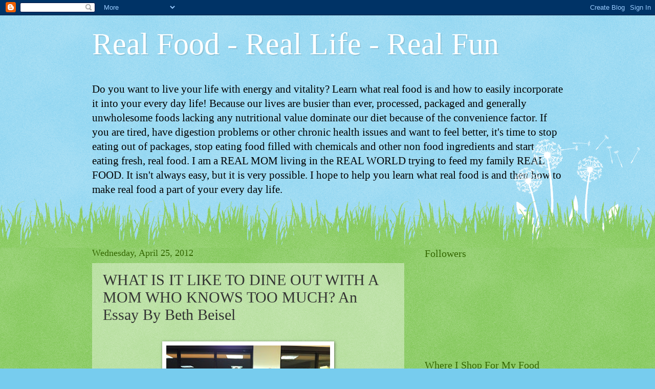

--- FILE ---
content_type: text/html; charset=UTF-8
request_url: http://www.taracook-littman.com/2012/04/what-is-it-like-to-dine-out-with-mom.html
body_size: 18487
content:
<!DOCTYPE html>
<html class='v2' dir='ltr' lang='en'>
<head>
<link href='https://www.blogger.com/static/v1/widgets/4128112664-css_bundle_v2.css' rel='stylesheet' type='text/css'/>
<meta content='width=1100' name='viewport'/>
<meta content='text/html; charset=UTF-8' http-equiv='Content-Type'/>
<meta content='blogger' name='generator'/>
<link href='http://www.taracook-littman.com/favicon.ico' rel='icon' type='image/x-icon'/>
<link href='http://www.taracook-littman.com/2012/04/what-is-it-like-to-dine-out-with-mom.html' rel='canonical'/>
<link rel="alternate" type="application/atom+xml" title="Real Food - Real Life - Real Fun - Atom" href="http://www.taracook-littman.com/feeds/posts/default" />
<link rel="alternate" type="application/rss+xml" title="Real Food - Real Life - Real Fun - RSS" href="http://www.taracook-littman.com/feeds/posts/default?alt=rss" />
<link rel="service.post" type="application/atom+xml" title="Real Food - Real Life - Real Fun - Atom" href="https://www.blogger.com/feeds/3119772587174939934/posts/default" />

<link rel="alternate" type="application/atom+xml" title="Real Food - Real Life - Real Fun - Atom" href="http://www.taracook-littman.com/feeds/360165952042868362/comments/default" />
<!--Can't find substitution for tag [blog.ieCssRetrofitLinks]-->
<link href='https://blogger.googleusercontent.com/img/b/R29vZ2xl/AVvXsEhP_TfFxT5FWeb6JTnTsYFXcspjS8PtmPqTopwyz9L6HctqmV35U1_1Lue8qEI2fPMGlDz2AQW8Pjo8Y0m3SeO7l9dum_Xkwhu_FGJJQaS5bptaKLG0c1mcVFaL9ZqEle17pJjKdeHeBTI/s320/IMG_1512.JPG' rel='image_src'/>
<meta content='http://www.taracook-littman.com/2012/04/what-is-it-like-to-dine-out-with-mom.html' property='og:url'/>
<meta content='WHAT IS IT LIKE TO DINE OUT WITH A MOM WHO KNOWS TOO MUCH?     An Essay By Beth Beisel' property='og:title'/>
<meta content='    From Left: Beth Beisel, Representative Brian Becker, Representative Bill Wadsworth, Tara Cook-Littman       Below you will find a passio...' property='og:description'/>
<meta content='https://blogger.googleusercontent.com/img/b/R29vZ2xl/AVvXsEhP_TfFxT5FWeb6JTnTsYFXcspjS8PtmPqTopwyz9L6HctqmV35U1_1Lue8qEI2fPMGlDz2AQW8Pjo8Y0m3SeO7l9dum_Xkwhu_FGJJQaS5bptaKLG0c1mcVFaL9ZqEle17pJjKdeHeBTI/w1200-h630-p-k-no-nu/IMG_1512.JPG' property='og:image'/>
<title>Real Food - Real Life - Real Fun: WHAT IS IT LIKE TO DINE OUT WITH A MOM WHO KNOWS TOO MUCH?     An Essay By Beth Beisel</title>
<style id='page-skin-1' type='text/css'><!--
/*
-----------------------------------------------
Blogger Template Style
Name:     Watermark
Designer: Blogger
URL:      www.blogger.com
----------------------------------------------- */
/* Use this with templates/1ktemplate-*.html */
/* Content
----------------------------------------------- */
body {
font: normal normal 15px Georgia, Utopia, 'Palatino Linotype', Palatino, serif;
color: #333333;
background: #77ccee url(http://www.blogblog.com/1kt/watermark/body_background_flower.png) repeat scroll top left;
}
html body .content-outer {
min-width: 0;
max-width: 100%;
width: 100%;
}
.content-outer {
font-size: 92%;
}
a:link {
text-decoration:none;
color: #cc3300;
}
a:visited {
text-decoration:none;
color: #993322;
}
a:hover {
text-decoration:underline;
color: #ff3300;
}
.body-fauxcolumns .cap-top {
margin-top: 30px;
background: transparent none no-repeat scroll top left;
height: 0;
}
.content-inner {
padding: 0;
}
/* Header
----------------------------------------------- */
.header-inner .Header .titlewrapper,
.header-inner .Header .descriptionwrapper {
padding-left: 20px;
padding-right: 20px;
}
.Header h1 {
font: normal normal 60px Georgia, Utopia, 'Palatino Linotype', Palatino, serif;
color: #ffffff;
text-shadow: 2px 2px rgba(0, 0, 0, .1);
}
.Header h1 a {
color: #ffffff;
}
.Header .description {
font-size: 140%;
color: #5588aa;
}
/* Tabs
----------------------------------------------- */
.tabs-inner .section {
margin: 0 20px;
}
.tabs-inner .PageList, .tabs-inner .LinkList, .tabs-inner .Labels {
margin-left: -11px;
margin-right: -11px;
background-color: transparent;
border-top: 0 solid #ffffff;
border-bottom: 0 solid #ffffff;
-moz-box-shadow: 0 0 0 rgba(0, 0, 0, .3);
-webkit-box-shadow: 0 0 0 rgba(0, 0, 0, .3);
-goog-ms-box-shadow: 0 0 0 rgba(0, 0, 0, .3);
box-shadow: 0 0 0 rgba(0, 0, 0, .3);
}
.tabs-inner .PageList .widget-content,
.tabs-inner .LinkList .widget-content,
.tabs-inner .Labels .widget-content {
margin: -3px -11px;
background: transparent none  no-repeat scroll right;
}
.tabs-inner .widget ul {
padding: 2px 25px;
max-height: 34px;
background: transparent none no-repeat scroll left;
}
.tabs-inner .widget li {
border: none;
}
.tabs-inner .widget li a {
display: inline-block;
padding: .25em 1em;
font: normal normal 20px Georgia, Utopia, 'Palatino Linotype', Palatino, serif;
color: #cc3300;
border-right: 1px solid #77ccee;
}
.tabs-inner .widget li:first-child a {
border-left: 1px solid #77ccee;
}
.tabs-inner .widget li.selected a, .tabs-inner .widget li a:hover {
color: #000000;
}
/* Headings
----------------------------------------------- */
h2 {
font: normal normal 20px Georgia, Utopia, 'Palatino Linotype', Palatino, serif;
color: #336600;
margin: 0 0 .5em;
}
h2.date-header {
font: normal normal 18px Georgia, Utopia, 'Palatino Linotype', Palatino, serif;
color: #336600;
}
/* Main
----------------------------------------------- */
.main-inner .column-center-inner,
.main-inner .column-left-inner,
.main-inner .column-right-inner {
padding: 0 5px;
}
.main-outer {
margin-top: 100px;
background: #66bb33 url(http://www.blogblog.com/1kt/watermark/body_background_flower.png) repeat scroll top center;
}
.main-inner {
padding-top: 0;
}
.main-cap-top {
position: relative;
}
.main-cap-top .cap-right {
position: absolute;
height: 100px;
width: 100%;
bottom: 0;
background: transparent url(http://www.blogblog.com/1kt/watermark/main_cap_flower.png) repeat-x scroll bottom center;
}
.main-cap-top .cap-left {
position: absolute;
height: 245px;
width: 280px;
right: 0;
bottom: 0;
background: transparent url(http://www.blogblog.com/1kt/watermark/main_overlay_flower.png) no-repeat scroll bottom left;
}
/* Posts
----------------------------------------------- */
.post-outer {
padding: 15px 20px;
margin: 0 0 25px;
background: transparent url(https://resources.blogblog.com/blogblog/data/1kt/watermark/post_background_birds.png) repeat scroll top left;
_background-image: none;
border: dotted 1px transparent;
-moz-box-shadow: 0 0 0 rgba(0, 0, 0, .1);
-webkit-box-shadow: 0 0 0 rgba(0, 0, 0, .1);
-goog-ms-box-shadow: 0 0 0 rgba(0, 0, 0, .1);
box-shadow: 0 0 0 rgba(0, 0, 0, .1);
}
h3.post-title {
font: normal normal 30px Georgia, Utopia, 'Palatino Linotype', Palatino, serif;
margin: 0;
}
.comments h4 {
font: normal normal 30px Georgia, Utopia, 'Palatino Linotype', Palatino, serif;
margin: 1em 0 0;
}
.post-body {
font-size: 105%;
line-height: 1.5;
position: relative;
}
.post-header {
margin: 0 0 1em;
color: #997755;
}
.post-footer {
margin: 10px 0 0;
padding: 10px 0 0;
color: #997755;
border-top: dashed 1px #777777;
}
#blog-pager {
font-size: 140%
}
#comments .comment-author {
padding-top: 1.5em;
border-top: dashed 1px #777777;
background-position: 0 1.5em;
}
#comments .comment-author:first-child {
padding-top: 0;
border-top: none;
}
.avatar-image-container {
margin: .2em 0 0;
}
/* Comments
----------------------------------------------- */
.comments .comments-content .icon.blog-author {
background-repeat: no-repeat;
background-image: url([data-uri]);
}
.comments .comments-content .loadmore a {
border-top: 1px solid #777777;
border-bottom: 1px solid #777777;
}
.comments .continue {
border-top: 2px solid #777777;
}
/* Widgets
----------------------------------------------- */
.widget ul, .widget #ArchiveList ul.flat {
padding: 0;
list-style: none;
}
.widget ul li, .widget #ArchiveList ul.flat li {
padding: .35em 0;
text-indent: 0;
border-top: dashed 1px #777777;
}
.widget ul li:first-child, .widget #ArchiveList ul.flat li:first-child {
border-top: none;
}
.widget .post-body ul {
list-style: disc;
}
.widget .post-body ul li {
border: none;
}
.widget .zippy {
color: #777777;
}
.post-body img, .post-body .tr-caption-container, .Profile img, .Image img,
.BlogList .item-thumbnail img {
padding: 5px;
background: #fff;
-moz-box-shadow: 1px 1px 5px rgba(0, 0, 0, .5);
-webkit-box-shadow: 1px 1px 5px rgba(0, 0, 0, .5);
-goog-ms-box-shadow: 1px 1px 5px rgba(0, 0, 0, .5);
box-shadow: 1px 1px 5px rgba(0, 0, 0, .5);
}
.post-body img, .post-body .tr-caption-container {
padding: 8px;
}
.post-body .tr-caption-container {
color: #333333;
}
.post-body .tr-caption-container img {
padding: 0;
background: transparent;
border: none;
-moz-box-shadow: 0 0 0 rgba(0, 0, 0, .1);
-webkit-box-shadow: 0 0 0 rgba(0, 0, 0, .1);
-goog-ms-box-shadow: 0 0 0 rgba(0, 0, 0, .1);
box-shadow: 0 0 0 rgba(0, 0, 0, .1);
}
/* Footer
----------------------------------------------- */
.footer-outer {
color:#ffffff;
background: #331100 url(https://resources.blogblog.com/blogblog/data/1kt/watermark/body_background_navigator.png) repeat scroll top left;
}
.footer-outer a {
color: #ffdd99;
}
.footer-outer a:visited {
color: #eecc77;
}
.footer-outer a:hover {
color: #ffffcc;
}
.footer-outer .widget h2 {
color: #ffffff;
}
/* Mobile
----------------------------------------------- */
body.mobile  {
background-size: 100% auto;
}
.mobile .body-fauxcolumn-outer {
background: transparent none repeat scroll top left;
}
html .mobile .mobile-date-outer {
border-bottom: none;
background: transparent url(https://resources.blogblog.com/blogblog/data/1kt/watermark/post_background_birds.png) repeat scroll top left;
_background-image: none;
margin-bottom: 10px;
}
.mobile .main-inner .date-outer {
padding: 0;
}
.mobile .main-inner .date-header {
margin: 10px;
}
.mobile .main-cap-top {
z-index: -1;
}
.mobile .content-outer {
font-size: 100%;
}
.mobile .post-outer {
padding: 10px;
}
.mobile .main-cap-top .cap-left {
background: transparent none no-repeat scroll bottom left;
}
.mobile .body-fauxcolumns .cap-top {
margin: 0;
}
.mobile-link-button {
background: transparent url(https://resources.blogblog.com/blogblog/data/1kt/watermark/post_background_birds.png) repeat scroll top left;
}
.mobile-link-button a:link, .mobile-link-button a:visited {
color: #cc3300;
}
.mobile-index-date .date-header {
color: #336600;
}
.mobile-index-contents {
color: #333333;
}
.mobile .tabs-inner .section {
margin: 0;
}
.mobile .tabs-inner .PageList {
margin-left: 0;
margin-right: 0;
}
.mobile .tabs-inner .PageList .widget-content {
margin: 0;
color: #000000;
background: transparent url(https://resources.blogblog.com/blogblog/data/1kt/watermark/post_background_birds.png) repeat scroll top left;
}
.mobile .tabs-inner .PageList .widget-content .pagelist-arrow {
border-left: 1px solid #77ccee;
}

--></style>
<style id='template-skin-1' type='text/css'><!--
body {
min-width: 960px;
}
.content-outer, .content-fauxcolumn-outer, .region-inner {
min-width: 960px;
max-width: 960px;
_width: 960px;
}
.main-inner .columns {
padding-left: 0;
padding-right: 310px;
}
.main-inner .fauxcolumn-center-outer {
left: 0;
right: 310px;
/* IE6 does not respect left and right together */
_width: expression(this.parentNode.offsetWidth -
parseInt("0") -
parseInt("310px") + 'px');
}
.main-inner .fauxcolumn-left-outer {
width: 0;
}
.main-inner .fauxcolumn-right-outer {
width: 310px;
}
.main-inner .column-left-outer {
width: 0;
right: 100%;
margin-left: -0;
}
.main-inner .column-right-outer {
width: 310px;
margin-right: -310px;
}
#layout {
min-width: 0;
}
#layout .content-outer {
min-width: 0;
width: 800px;
}
#layout .region-inner {
min-width: 0;
width: auto;
}
body#layout div.add_widget {
padding: 8px;
}
body#layout div.add_widget a {
margin-left: 32px;
}
--></style>
<link href='https://www.blogger.com/dyn-css/authorization.css?targetBlogID=3119772587174939934&amp;zx=0d52799e-384a-4ee9-a5a9-751fe128af3f' media='none' onload='if(media!=&#39;all&#39;)media=&#39;all&#39;' rel='stylesheet'/><noscript><link href='https://www.blogger.com/dyn-css/authorization.css?targetBlogID=3119772587174939934&amp;zx=0d52799e-384a-4ee9-a5a9-751fe128af3f' rel='stylesheet'/></noscript>
<meta name='google-adsense-platform-account' content='ca-host-pub-1556223355139109'/>
<meta name='google-adsense-platform-domain' content='blogspot.com'/>

</head>
<body class='loading variant-flower'>
<div class='navbar section' id='navbar' name='Navbar'><div class='widget Navbar' data-version='1' id='Navbar1'><script type="text/javascript">
    function setAttributeOnload(object, attribute, val) {
      if(window.addEventListener) {
        window.addEventListener('load',
          function(){ object[attribute] = val; }, false);
      } else {
        window.attachEvent('onload', function(){ object[attribute] = val; });
      }
    }
  </script>
<div id="navbar-iframe-container"></div>
<script type="text/javascript" src="https://apis.google.com/js/platform.js"></script>
<script type="text/javascript">
      gapi.load("gapi.iframes:gapi.iframes.style.bubble", function() {
        if (gapi.iframes && gapi.iframes.getContext) {
          gapi.iframes.getContext().openChild({
              url: 'https://www.blogger.com/navbar/3119772587174939934?po\x3d360165952042868362\x26origin\x3dhttp://www.taracook-littman.com',
              where: document.getElementById("navbar-iframe-container"),
              id: "navbar-iframe"
          });
        }
      });
    </script><script type="text/javascript">
(function() {
var script = document.createElement('script');
script.type = 'text/javascript';
script.src = '//pagead2.googlesyndication.com/pagead/js/google_top_exp.js';
var head = document.getElementsByTagName('head')[0];
if (head) {
head.appendChild(script);
}})();
</script>
</div></div>
<div class='body-fauxcolumns'>
<div class='fauxcolumn-outer body-fauxcolumn-outer'>
<div class='cap-top'>
<div class='cap-left'></div>
<div class='cap-right'></div>
</div>
<div class='fauxborder-left'>
<div class='fauxborder-right'></div>
<div class='fauxcolumn-inner'>
</div>
</div>
<div class='cap-bottom'>
<div class='cap-left'></div>
<div class='cap-right'></div>
</div>
</div>
</div>
<div class='content'>
<div class='content-fauxcolumns'>
<div class='fauxcolumn-outer content-fauxcolumn-outer'>
<div class='cap-top'>
<div class='cap-left'></div>
<div class='cap-right'></div>
</div>
<div class='fauxborder-left'>
<div class='fauxborder-right'></div>
<div class='fauxcolumn-inner'>
</div>
</div>
<div class='cap-bottom'>
<div class='cap-left'></div>
<div class='cap-right'></div>
</div>
</div>
</div>
<div class='content-outer'>
<div class='content-cap-top cap-top'>
<div class='cap-left'></div>
<div class='cap-right'></div>
</div>
<div class='fauxborder-left content-fauxborder-left'>
<div class='fauxborder-right content-fauxborder-right'></div>
<div class='content-inner'>
<header>
<div class='header-outer'>
<div class='header-cap-top cap-top'>
<div class='cap-left'></div>
<div class='cap-right'></div>
</div>
<div class='fauxborder-left header-fauxborder-left'>
<div class='fauxborder-right header-fauxborder-right'></div>
<div class='region-inner header-inner'>
<div class='header section' id='header' name='Header'><div class='widget Header' data-version='1' id='Header1'>
<div id='header-inner'>
<div class='titlewrapper'>
<h1 class='title'>
<a href='http://www.taracook-littman.com/'>
Real Food - Real Life - Real Fun
</a>
</h1>
</div>
<div class='descriptionwrapper'>
<p class='description'><span>
</span></p>
</div>
</div>
</div></div>
</div>
</div>
<div class='header-cap-bottom cap-bottom'>
<div class='cap-left'></div>
<div class='cap-right'></div>
</div>
</div>
</header>
<div class='tabs-outer'>
<div class='tabs-cap-top cap-top'>
<div class='cap-left'></div>
<div class='cap-right'></div>
</div>
<div class='fauxborder-left tabs-fauxborder-left'>
<div class='fauxborder-right tabs-fauxborder-right'></div>
<div class='region-inner tabs-inner'>
<div class='tabs section' id='crosscol' name='Cross-Column'><div class='widget Text' data-version='1' id='Text1'>
<h2 class='title'>Getting Real</h2>
<div class='widget-content'>
<!--[if gte mso 9]><xml>  <o:officedocumentsettings>   <o:allowpng/>  </o:OfficeDocumentSettings> </xml><![endif]--><!--[if gte mso 9]><xml>  <w:worddocument>   <w:zoom>0</w:Zoom>   <w:trackmoves>false</w:TrackMoves>   <w:trackformatting/>   <w:punctuationkerning/>   <w:drawinggridhorizontalspacing>18 pt</w:DrawingGridHorizontalSpacing>   <w:drawinggridverticalspacing>18 pt</w:DrawingGridVerticalSpacing>   <w:displayhorizontaldrawinggridevery>0</w:DisplayHorizontalDrawingGridEvery>   <w:displayverticaldrawinggridevery>0</w:DisplayVerticalDrawingGridEvery>   <w:validateagainstschemas/>   <w:saveifxmlinvalid>false</w:SaveIfXMLInvalid>   <w:ignoremixedcontent>false</w:IgnoreMixedContent>   <w:alwaysshowplaceholdertext>false</w:AlwaysShowPlaceholderText>   <w:compatibility>    <w:breakwrappedtables/>    <w:dontgrowautofit/>    <w:dontautofitconstrainedtables/>    <w:dontvertalignintxbx/>   </w:Compatibility>  </w:WordDocument> </xml><![endif]--><!--[if gte mso 9]><xml>  <w:latentstyles deflockedstate="false" latentstylecount="276">  </w:LatentStyles> </xml><![endif]-->  <!--[if gte mso 10]> <style>  /* Style Definitions */ table.MsoNormalTable 	{mso-style-name:"Table Normal"; 	mso-tstyle-rowband-size:0; 	mso-tstyle-colband-size:0; 	mso-style-noshow:yes; 	mso-style-parent:""; 	mso-padding-alt:0in 5.4pt 0in 5.4pt; 	mso-para-margin:0in; 	mso-para-margin-bottom:.0001pt; 	mso-pagination:widow-orphan; 	font-size:12.0pt; 	font-family:"Times New Roman"; 	mso-ascii-font-family:Cambria; 	mso-ascii-theme-font:minor-latin; 	mso-fareast-font-family:"Times New Roman"; 	mso-fareast-theme-font:minor-fareast; 	mso-hansi-font-family:Cambria; 	mso-hansi-theme-font:minor-latin; 	mso-bidi-font-family:"Times New Roman"; 	mso-bidi-theme-font:minor-bidi;} </style> <![endif]-->    <!--StartFragment-->  <p class="MsoNormal"><span style="font-size:11.0pt;mso-bidi- mso-bidi-font-family:Rockwell;font-size:15.5pt;color:black;">Do you want to live your life with energy and vitality?  Learn what real food is and how to easily incorporate it into your every day life! Because our lives are busier than ever, processed, packaged and generally unwholesome foods lacking any nutritional value dominate our diet because of the convenience factor. If you are tired, have digestion problems or other chronic health issues and want to feel better, it's time to stop eating out of packages, stop eating food filled with chemicals and other non food ingredients and start eating fresh, real food.  I am a REAL MOM living in the REAL WORLD trying to feed my family REAL FOOD.  It isn't always easy, but it is very possible.  I hope to help you learn what real food is and then how to make real food a part of your every day life.   <o:p></o:p></span></p>  <!--EndFragment-->
</div>
<div class='clear'></div>
</div></div>
<div class='tabs no-items section' id='crosscol-overflow' name='Cross-Column 2'></div>
</div>
</div>
<div class='tabs-cap-bottom cap-bottom'>
<div class='cap-left'></div>
<div class='cap-right'></div>
</div>
</div>
<div class='main-outer'>
<div class='main-cap-top cap-top'>
<div class='cap-left'></div>
<div class='cap-right'></div>
</div>
<div class='fauxborder-left main-fauxborder-left'>
<div class='fauxborder-right main-fauxborder-right'></div>
<div class='region-inner main-inner'>
<div class='columns fauxcolumns'>
<div class='fauxcolumn-outer fauxcolumn-center-outer'>
<div class='cap-top'>
<div class='cap-left'></div>
<div class='cap-right'></div>
</div>
<div class='fauxborder-left'>
<div class='fauxborder-right'></div>
<div class='fauxcolumn-inner'>
</div>
</div>
<div class='cap-bottom'>
<div class='cap-left'></div>
<div class='cap-right'></div>
</div>
</div>
<div class='fauxcolumn-outer fauxcolumn-left-outer'>
<div class='cap-top'>
<div class='cap-left'></div>
<div class='cap-right'></div>
</div>
<div class='fauxborder-left'>
<div class='fauxborder-right'></div>
<div class='fauxcolumn-inner'>
</div>
</div>
<div class='cap-bottom'>
<div class='cap-left'></div>
<div class='cap-right'></div>
</div>
</div>
<div class='fauxcolumn-outer fauxcolumn-right-outer'>
<div class='cap-top'>
<div class='cap-left'></div>
<div class='cap-right'></div>
</div>
<div class='fauxborder-left'>
<div class='fauxborder-right'></div>
<div class='fauxcolumn-inner'>
</div>
</div>
<div class='cap-bottom'>
<div class='cap-left'></div>
<div class='cap-right'></div>
</div>
</div>
<!-- corrects IE6 width calculation -->
<div class='columns-inner'>
<div class='column-center-outer'>
<div class='column-center-inner'>
<div class='main section' id='main' name='Main'><div class='widget Blog' data-version='1' id='Blog1'>
<div class='blog-posts hfeed'>

          <div class="date-outer">
        
<h2 class='date-header'><span>Wednesday, April 25, 2012</span></h2>

          <div class="date-posts">
        
<div class='post-outer'>
<div class='post hentry uncustomized-post-template' itemprop='blogPost' itemscope='itemscope' itemtype='http://schema.org/BlogPosting'>
<meta content='https://blogger.googleusercontent.com/img/b/R29vZ2xl/AVvXsEhP_TfFxT5FWeb6JTnTsYFXcspjS8PtmPqTopwyz9L6HctqmV35U1_1Lue8qEI2fPMGlDz2AQW8Pjo8Y0m3SeO7l9dum_Xkwhu_FGJJQaS5bptaKLG0c1mcVFaL9ZqEle17pJjKdeHeBTI/s320/IMG_1512.JPG' itemprop='image_url'/>
<meta content='3119772587174939934' itemprop='blogId'/>
<meta content='360165952042868362' itemprop='postId'/>
<a name='360165952042868362'></a>
<h3 class='post-title entry-title' itemprop='name'>
WHAT IS IT LIKE TO DINE OUT WITH A MOM WHO KNOWS TOO MUCH?     An Essay By Beth Beisel
</h3>
<div class='post-header'>
<div class='post-header-line-1'></div>
</div>
<div class='post-body entry-content' id='post-body-360165952042868362' itemprop='description articleBody'>
<br />
<div class="separator" style="clear: both; text-align: center;">
<a href="https://blogger.googleusercontent.com/img/b/R29vZ2xl/AVvXsEhP_TfFxT5FWeb6JTnTsYFXcspjS8PtmPqTopwyz9L6HctqmV35U1_1Lue8qEI2fPMGlDz2AQW8Pjo8Y0m3SeO7l9dum_Xkwhu_FGJJQaS5bptaKLG0c1mcVFaL9ZqEle17pJjKdeHeBTI/s1600/IMG_1512.JPG" imageanchor="1" style="margin-left: 1em; margin-right: 1em;"><img border="0" height="239" src="https://blogger.googleusercontent.com/img/b/R29vZ2xl/AVvXsEhP_TfFxT5FWeb6JTnTsYFXcspjS8PtmPqTopwyz9L6HctqmV35U1_1Lue8qEI2fPMGlDz2AQW8Pjo8Y0m3SeO7l9dum_Xkwhu_FGJJQaS5bptaKLG0c1mcVFaL9ZqEle17pJjKdeHeBTI/s320/IMG_1512.JPG" width="320" /></a></div>
<div class="MsoNormal" style="text-align: center;">
<b style="mso-bidi-font-weight: normal;"><span class="Apple-style-span" style="font-size: xx-small;">From Left: Beth Beisel, Representative Brian Becker, Representative Bill Wadsworth, Tara Cook-Littman</span></b></div>
<div class="MsoNormal" style="text-align: center;">
<b style="mso-bidi-font-weight: normal;"><span class="Apple-style-span" style="font-size: xx-small;"><br /></span></b></div>
<div class="MsoNormal" style="text-align: center;">
<b style="mso-bidi-font-weight: normal;"><span class="Apple-style-span" style="font-size: xx-small;"><br /></span></b></div>
<div class="MsoNormal" style="text-align: left;">
<span class="Apple-style-span" style="font-family: Arial, Helvetica, sans-serif;"><i><b>Below you will find a passionate, heartfelt, brilliantly written essay by my good friend Beth Beisel. &nbsp;On February 22nd I showed up in Hartford to offer testimony in support of the GMO labeling bill. &nbsp;This being the first time I ever testified at something like this, naturally, I was a little nervous. &nbsp;But, I had the universe on my side that day because standing right in front of me was Beth, who immediately calmed my nerves with her kindness and positive energy. &nbsp;We introduced ourselves to each other and I immediately felt a connection. &nbsp;Clearly synchronicity at work, &nbsp;Beth and I knew we would be working together going forward. &nbsp;Two weeks ago Beth and I did a successful talk at the Farmington Library. &nbsp;After Beth read my vacation blog a couple of days ago, she was reminded about this essay she wrote when reflecting about her dinner out with her son. &nbsp;I asked her if I could share it with all of you because it is a very powerful piece. &nbsp;Enjoy! &nbsp; &nbsp;</b></i></span></div>
<div align="center" class="MsoNormal" style="text-align: center;">
<b style="mso-bidi-font-weight: normal;"><span style="font-size: 16pt;"><br /></span></b></div>
<div align="center" class="MsoNormal" style="text-align: center;">
<b style="mso-bidi-font-weight: normal;"><span class="Apple-style-span" style="font-family: Arial, Helvetica, sans-serif;"><span class="Apple-style-span" style="font-size: large;">A registered dietitian/ non-GMO
activist/ loving mother describes a dinner out, with her son.</span><span class="Apple-style-span" style="font-size: x-small;"><o:p></o:p></span></span></b></div>
<div class="MsoNormal">
<br /></div>
<div class="MsoNormal">
<span class="Apple-style-span" style="font-family: Arial, Helvetica, sans-serif;">&#8220;Mom, when are we going to go out for Hibachi?&nbsp; You promised me 9 months ago.&#8221;</span></div>
<div class="MsoNormal">
<br /></div>
<div class="MsoNormal">
<span class="Apple-style-span" style="font-family: Arial, Helvetica, sans-serif;">Well, life has been busy and hectic, but he did have a point
and I did have guilt.&nbsp; It seemed
like tonight would be perfect; just my 10 year old son and me.&nbsp; My two daughters and husband were away
for the weekend.</span></div>
<div class="MsoNormal">
<br /></div>
<div class="MsoNormal">
<span class="Apple-style-span" style="font-family: Arial, Helvetica, sans-serif;">I called a new hibachi restaurant in town to make
reservations.&nbsp; I asked the manager
if I could bring my own oils, because we avoid soy.&nbsp; His response was &#8220;we don&#8217;t use soy oil, we use vegetable
oil&#8221;&#8230; (mix of genetically modified oils: soy, corn, canola, cottonseed &#8211; but
most of you already know that).&nbsp;
Anyway, he said they would accommodate my own condiments.</span></div>
<div class="MsoNormal">
<br /></div>
<div class="MsoNormal">
<span class="Apple-style-span" style="font-family: Arial, Helvetica, sans-serif;">When we got there, I took my bottles out of the back seat
and my son said, &#8220;oh mom, no&#8230;please!&#8221;&nbsp;
Again, I would be an embarrassment to him.&nbsp; I explained that the manager had already told me that it was
ok. (The look of distress on his face didn&#8217;t change.)</span></div>
<div class="MsoNormal">
<br /></div>
<div class="MsoNormal">
<span class="Apple-style-span" style="font-family: Arial, Helvetica, sans-serif;">We went in and sat down.&nbsp; There was another couple sitting at our grill.&nbsp; The woman&#8217;s eyes widened and she said,
&#8220;you bring your own condiments?&#8221;&nbsp; I
tried to play it down for my son&#8217;s sake, but wanted to answer her the way I
usually do &#8211; with a passionate explanation about genetically modified poisons,
etc.&nbsp; Instead, I told her the olive
oil I brought was not extra virgin, and the flavor was so mild it shouldn&#8217;t
change the flavor of the food too much; in case she got some of ours mixed in
on the grill.&nbsp; Luckily she was accommodating.&nbsp; My son looked a little sad, and asked
me if we could just this once eat the regular stuff like everyone else. (I
guess last night&#8217;s dinner discussion about the GMO-fed rat&#8217;s testicals, that
were shriveled up like raisins, didn&#8217;t have as much of an impact as I had
intended.) &nbsp;I told him someday he
would look back and be proud that he had a mother who had convictions and was
an activist fighting protect the health of her family and friends. </span></div>
<div class="MsoNormal">
<br /></div>
<div class="MsoNormal">
<span class="Apple-style-span" style="font-family: Arial, Helvetica, sans-serif;">On the chef&#8217;s prep tray, I could see a bowl full of yellow
fat.&nbsp; He asked me about my oils and
I said yes, I would prefer it if he used them, but that his butter would be
fine. He said, &#8220;That&#8217;s margarine&#8221;.&nbsp;
&#8220;Oh, that&#8217;s not fine&#8221;, I said. &nbsp;But I wanted to say, &#8220;You mean partially hydrogenated,
genetically modified, heavily pesticided plastic???&#8221;&nbsp; (At this point, I wanted to run across the street to the
grocery store and buy some butter, but I couldn&#8217;t leave my little boy
alone.&nbsp; Only last week, when my
family was out to breakfast and ordered pancakes, did I leave the restaurant to
buy some real maple syrup &#8211; so they wouldn&#8217;t pour high fructose corn syrup all
over their pancakes.)&nbsp; </span></div>
<div class="MsoNormal">
<br /></div>
<div class="MsoNormal">
<span class="Apple-style-span" style="font-family: Arial, Helvetica, sans-serif;">The chef began to prep the grill and realized it wasn&#8217;t hot
yet.&nbsp; He apologized, and left us,
so the grill could heat up.&nbsp; A few
minutes later, he came back with a conciliatory bowl full of edemome &#8211; roasted
SOYBEANS.&nbsp; My son&#8217;s mouth was
watering.&nbsp; He was starving.&nbsp; He had just run around the basketball
court for an hour and he was looking forward to a fun dinner out with his mom. &nbsp;How could I not let him eat those
things?&nbsp; As I watched him pull the
beans out of the ROUND-UP laden pods with his teeth, I closed my eyes and
uttered this prayer:&nbsp; &#8220;Dear God,
please don&#8217;t let this evening out with my baby cause him infertility, development
of some horrific allergy or gluten sensitivity, brain, pancreatic, or colon
cancer, or any other problems we might not know about yet. And God?&nbsp; I really don&#8217;t want to get sick either,
especially while my children are still so young.&nbsp; I love my life with them and want to continue raising them
with strength and good health.&nbsp;
Also God, my beloved husband is in Pennsylvania with our two
daughters.&nbsp; Can you please make
sure no one is feeding them genetically modified foods?&nbsp; Thank you so much.&#8221;</span></div>
<div class="MsoNormal">
<br /></div>
<div class="MsoNormal">
<span class="Apple-style-span" style="font-family: Arial, Helvetica, sans-serif;">&#8220;Are you ok mom&#8221;? &nbsp;I told him I was fine, just saying grace.&nbsp;&nbsp; Once the exciting part, the
grilling/show got started, I tried to relax for his sake.&nbsp; (The sake the chef squirted into my
mouth helped, and so did the fact that we <i style="mso-bidi-font-style: normal;">caught</i>
the chopped pieces of (?GMO?) zucchini he tossed into our mouths.) I wondered
about all the spicy sauces he put on everything, and hoped the ginger and
garlic would somehow offset the harmful effects of the other stuff we were
eating.</span></div>
<div class="MsoNormal">
<br /></div>
<div class="MsoNormal">
<span class="Apple-style-span" style="font-family: Arial, Helvetica, sans-serif;">The rest of the night went well.&nbsp; We paid and went home.&nbsp;
He still lets me cuddle with him before bed.&nbsp; I try to take advantage of it, knowing it will end all too
soon.&nbsp; I uttered more prayers,
asking God to protect my family from evil people like our current &#8220;food safety&#8221;
czar, and held him until he went to sleep.&nbsp; I left his room and sighed, knowing that tomorrow and
tomorrow and tomorrow he would be at some friend&#8217;s house or a school function,
and some kind, unknowing person would share something with him &#8211; something that
I would never let into my house.&nbsp; I
sighed again, knowing that all I can do is my best; that the rest is out of my
control.&nbsp; Then I took a deep breath
and turned on my computer to the webinar I had missed &#8211; the one IRT is
promoting on becoming a non-GMO speaker.&nbsp;
This is a fight I will not lose.</span></div>
<div class="MsoNormal">
<br />
By Beth Beisel</div>
<div style='clear: both;'></div>
</div>
<div class='post-footer'>
<div class='post-footer-line post-footer-line-1'>
<span class='post-author vcard'>
Posted by
<span class='fn' itemprop='author' itemscope='itemscope' itemtype='http://schema.org/Person'>
<meta content='https://www.blogger.com/profile/01238115836071871710' itemprop='url'/>
<a class='g-profile' href='https://www.blogger.com/profile/01238115836071871710' rel='author' title='author profile'>
<span itemprop='name'>Tara&#39;s Real Food For Real Life</span>
</a>
</span>
</span>
<span class='post-timestamp'>
at
<meta content='http://www.taracook-littman.com/2012/04/what-is-it-like-to-dine-out-with-mom.html' itemprop='url'/>
<a class='timestamp-link' href='http://www.taracook-littman.com/2012/04/what-is-it-like-to-dine-out-with-mom.html' rel='bookmark' title='permanent link'><abbr class='published' itemprop='datePublished' title='2012-04-25T18:12:00-07:00'>6:12&#8239;PM</abbr></a>
</span>
<span class='post-comment-link'>
</span>
<span class='post-icons'>
<span class='item-action'>
<a href='https://www.blogger.com/email-post/3119772587174939934/360165952042868362' title='Email Post'>
<img alt='' class='icon-action' height='13' src='https://resources.blogblog.com/img/icon18_email.gif' width='18'/>
</a>
</span>
<span class='item-control blog-admin pid-350114242'>
<a href='https://www.blogger.com/post-edit.g?blogID=3119772587174939934&postID=360165952042868362&from=pencil' title='Edit Post'>
<img alt='' class='icon-action' height='18' src='https://resources.blogblog.com/img/icon18_edit_allbkg.gif' width='18'/>
</a>
</span>
</span>
<div class='post-share-buttons goog-inline-block'>
<a class='goog-inline-block share-button sb-email' href='https://www.blogger.com/share-post.g?blogID=3119772587174939934&postID=360165952042868362&target=email' target='_blank' title='Email This'><span class='share-button-link-text'>Email This</span></a><a class='goog-inline-block share-button sb-blog' href='https://www.blogger.com/share-post.g?blogID=3119772587174939934&postID=360165952042868362&target=blog' onclick='window.open(this.href, "_blank", "height=270,width=475"); return false;' target='_blank' title='BlogThis!'><span class='share-button-link-text'>BlogThis!</span></a><a class='goog-inline-block share-button sb-twitter' href='https://www.blogger.com/share-post.g?blogID=3119772587174939934&postID=360165952042868362&target=twitter' target='_blank' title='Share to X'><span class='share-button-link-text'>Share to X</span></a><a class='goog-inline-block share-button sb-facebook' href='https://www.blogger.com/share-post.g?blogID=3119772587174939934&postID=360165952042868362&target=facebook' onclick='window.open(this.href, "_blank", "height=430,width=640"); return false;' target='_blank' title='Share to Facebook'><span class='share-button-link-text'>Share to Facebook</span></a><a class='goog-inline-block share-button sb-pinterest' href='https://www.blogger.com/share-post.g?blogID=3119772587174939934&postID=360165952042868362&target=pinterest' target='_blank' title='Share to Pinterest'><span class='share-button-link-text'>Share to Pinterest</span></a>
</div>
</div>
<div class='post-footer-line post-footer-line-2'>
<span class='post-labels'>
</span>
</div>
<div class='post-footer-line post-footer-line-3'>
<span class='post-location'>
</span>
</div>
</div>
</div>
<div class='comments' id='comments'>
<a name='comments'></a>
<h4>2 comments:</h4>
<div class='comments-content'>
<script async='async' src='' type='text/javascript'></script>
<script type='text/javascript'>
    (function() {
      var items = null;
      var msgs = null;
      var config = {};

// <![CDATA[
      var cursor = null;
      if (items && items.length > 0) {
        cursor = parseInt(items[items.length - 1].timestamp) + 1;
      }

      var bodyFromEntry = function(entry) {
        var text = (entry &&
                    ((entry.content && entry.content.$t) ||
                     (entry.summary && entry.summary.$t))) ||
            '';
        if (entry && entry.gd$extendedProperty) {
          for (var k in entry.gd$extendedProperty) {
            if (entry.gd$extendedProperty[k].name == 'blogger.contentRemoved') {
              return '<span class="deleted-comment">' + text + '</span>';
            }
          }
        }
        return text;
      }

      var parse = function(data) {
        cursor = null;
        var comments = [];
        if (data && data.feed && data.feed.entry) {
          for (var i = 0, entry; entry = data.feed.entry[i]; i++) {
            var comment = {};
            // comment ID, parsed out of the original id format
            var id = /blog-(\d+).post-(\d+)/.exec(entry.id.$t);
            comment.id = id ? id[2] : null;
            comment.body = bodyFromEntry(entry);
            comment.timestamp = Date.parse(entry.published.$t) + '';
            if (entry.author && entry.author.constructor === Array) {
              var auth = entry.author[0];
              if (auth) {
                comment.author = {
                  name: (auth.name ? auth.name.$t : undefined),
                  profileUrl: (auth.uri ? auth.uri.$t : undefined),
                  avatarUrl: (auth.gd$image ? auth.gd$image.src : undefined)
                };
              }
            }
            if (entry.link) {
              if (entry.link[2]) {
                comment.link = comment.permalink = entry.link[2].href;
              }
              if (entry.link[3]) {
                var pid = /.*comments\/default\/(\d+)\?.*/.exec(entry.link[3].href);
                if (pid && pid[1]) {
                  comment.parentId = pid[1];
                }
              }
            }
            comment.deleteclass = 'item-control blog-admin';
            if (entry.gd$extendedProperty) {
              for (var k in entry.gd$extendedProperty) {
                if (entry.gd$extendedProperty[k].name == 'blogger.itemClass') {
                  comment.deleteclass += ' ' + entry.gd$extendedProperty[k].value;
                } else if (entry.gd$extendedProperty[k].name == 'blogger.displayTime') {
                  comment.displayTime = entry.gd$extendedProperty[k].value;
                }
              }
            }
            comments.push(comment);
          }
        }
        return comments;
      };

      var paginator = function(callback) {
        if (hasMore()) {
          var url = config.feed + '?alt=json&v=2&orderby=published&reverse=false&max-results=50';
          if (cursor) {
            url += '&published-min=' + new Date(cursor).toISOString();
          }
          window.bloggercomments = function(data) {
            var parsed = parse(data);
            cursor = parsed.length < 50 ? null
                : parseInt(parsed[parsed.length - 1].timestamp) + 1
            callback(parsed);
            window.bloggercomments = null;
          }
          url += '&callback=bloggercomments';
          var script = document.createElement('script');
          script.type = 'text/javascript';
          script.src = url;
          document.getElementsByTagName('head')[0].appendChild(script);
        }
      };
      var hasMore = function() {
        return !!cursor;
      };
      var getMeta = function(key, comment) {
        if ('iswriter' == key) {
          var matches = !!comment.author
              && comment.author.name == config.authorName
              && comment.author.profileUrl == config.authorUrl;
          return matches ? 'true' : '';
        } else if ('deletelink' == key) {
          return config.baseUri + '/comment/delete/'
               + config.blogId + '/' + comment.id;
        } else if ('deleteclass' == key) {
          return comment.deleteclass;
        }
        return '';
      };

      var replybox = null;
      var replyUrlParts = null;
      var replyParent = undefined;

      var onReply = function(commentId, domId) {
        if (replybox == null) {
          // lazily cache replybox, and adjust to suit this style:
          replybox = document.getElementById('comment-editor');
          if (replybox != null) {
            replybox.height = '250px';
            replybox.style.display = 'block';
            replyUrlParts = replybox.src.split('#');
          }
        }
        if (replybox && (commentId !== replyParent)) {
          replybox.src = '';
          document.getElementById(domId).insertBefore(replybox, null);
          replybox.src = replyUrlParts[0]
              + (commentId ? '&parentID=' + commentId : '')
              + '#' + replyUrlParts[1];
          replyParent = commentId;
        }
      };

      var hash = (window.location.hash || '#').substring(1);
      var startThread, targetComment;
      if (/^comment-form_/.test(hash)) {
        startThread = hash.substring('comment-form_'.length);
      } else if (/^c[0-9]+$/.test(hash)) {
        targetComment = hash.substring(1);
      }

      // Configure commenting API:
      var configJso = {
        'maxDepth': config.maxThreadDepth
      };
      var provider = {
        'id': config.postId,
        'data': items,
        'loadNext': paginator,
        'hasMore': hasMore,
        'getMeta': getMeta,
        'onReply': onReply,
        'rendered': true,
        'initComment': targetComment,
        'initReplyThread': startThread,
        'config': configJso,
        'messages': msgs
      };

      var render = function() {
        if (window.goog && window.goog.comments) {
          var holder = document.getElementById('comment-holder');
          window.goog.comments.render(holder, provider);
        }
      };

      // render now, or queue to render when library loads:
      if (window.goog && window.goog.comments) {
        render();
      } else {
        window.goog = window.goog || {};
        window.goog.comments = window.goog.comments || {};
        window.goog.comments.loadQueue = window.goog.comments.loadQueue || [];
        window.goog.comments.loadQueue.push(render);
      }
    })();
// ]]>
  </script>
<div id='comment-holder'>
<div class="comment-thread toplevel-thread"><ol id="top-ra"><li class="comment" id="c3330000535149811700"><div class="avatar-image-container"><img src="//resources.blogblog.com/img/blank.gif" alt=""/></div><div class="comment-block"><div class="comment-header"><cite class="user">Anonymous</cite><span class="icon user "></span><span class="datetime secondary-text"><a rel="nofollow" href="http://www.taracook-littman.com/2012/04/what-is-it-like-to-dine-out-with-mom.html?showComment=1335407745888#c3330000535149811700">April 25, 2012 at 7:35&#8239;PM</a></span></div><p class="comment-content">Beth, you are an amazing writer :) Thank you for sharing and for articulating what many of us feel. I think you should send this to our state reps and to Governor Malloy. It will show them a side of this story that they may not have considered.<br><br>Tara, you ROCK!!<br><br>Keep up the great work, ladies!<br><br>On this historic day when California has gathered enough signatures to put GMO labeling on their ballot in November, we will keep fighting... on and on... until we win this battle. <br><br>Hope to see you both soon on the battlefield ;)<br>ooxxoo<br>Diana</p><span class="comment-actions secondary-text"><a class="comment-reply" target="_self" data-comment-id="3330000535149811700">Reply</a><span class="item-control blog-admin blog-admin pid-1159870107"><a target="_self" href="https://www.blogger.com/comment/delete/3119772587174939934/3330000535149811700">Delete</a></span></span></div><div class="comment-replies"><div id="c3330000535149811700-rt" class="comment-thread inline-thread hidden"><span class="thread-toggle thread-expanded"><span class="thread-arrow"></span><span class="thread-count"><a target="_self">Replies</a></span></span><ol id="c3330000535149811700-ra" class="thread-chrome thread-expanded"><div></div><div id="c3330000535149811700-continue" class="continue"><a class="comment-reply" target="_self" data-comment-id="3330000535149811700">Reply</a></div></ol></div></div><div class="comment-replybox-single" id="c3330000535149811700-ce"></div></li><li class="comment" id="c3235600491908358459"><div class="avatar-image-container"><img src="//blogger.googleusercontent.com/img/b/R29vZ2xl/AVvXsEgVtklv1tpDzJf0T_2ZV_enW3OXHoaEXqHfEzHUUuxnFizY-uXhgEhFsHrEmuTXvdPYJRUlWalKKQqrWzTlj_CUCEWJ6FqBOGbAtAYsklrmYOg4XflNUbxaRWRwIFsUvw/s45-c/blog+photo.jpg" alt=""/></div><div class="comment-block"><div class="comment-header"><cite class="user"><a href="https://www.blogger.com/profile/10384292141037643090" rel="nofollow">The Discerning Dietitian</a></cite><span class="icon user "></span><span class="datetime secondary-text"><a rel="nofollow" href="http://www.taracook-littman.com/2012/04/what-is-it-like-to-dine-out-with-mom.html?showComment=1335466789478#c3235600491908358459">April 26, 2012 at 11:59&#8239;AM</a></span></div><p class="comment-content">Tara,<br><br>Thanks for posting this on your awesome blog.  I can&#39;t believe how lucky I am to have another &quot;soulmate&quot; in my life! <br><br>Beth</p><span class="comment-actions secondary-text"><a class="comment-reply" target="_self" data-comment-id="3235600491908358459">Reply</a><span class="item-control blog-admin blog-admin pid-126424190"><a target="_self" href="https://www.blogger.com/comment/delete/3119772587174939934/3235600491908358459">Delete</a></span></span></div><div class="comment-replies"><div id="c3235600491908358459-rt" class="comment-thread inline-thread hidden"><span class="thread-toggle thread-expanded"><span class="thread-arrow"></span><span class="thread-count"><a target="_self">Replies</a></span></span><ol id="c3235600491908358459-ra" class="thread-chrome thread-expanded"><div></div><div id="c3235600491908358459-continue" class="continue"><a class="comment-reply" target="_self" data-comment-id="3235600491908358459">Reply</a></div></ol></div></div><div class="comment-replybox-single" id="c3235600491908358459-ce"></div></li></ol><div id="top-continue" class="continue"><a class="comment-reply" target="_self">Add comment</a></div><div class="comment-replybox-thread" id="top-ce"></div><div class="loadmore hidden" data-post-id="360165952042868362"><a target="_self">Load more...</a></div></div>
</div>
</div>
<p class='comment-footer'>
<div class='comment-form'>
<a name='comment-form'></a>
<p>
</p>
<a href='https://www.blogger.com/comment/frame/3119772587174939934?po=360165952042868362&hl=en&saa=85391&origin=http://www.taracook-littman.com' id='comment-editor-src'></a>
<iframe allowtransparency='true' class='blogger-iframe-colorize blogger-comment-from-post' frameborder='0' height='410px' id='comment-editor' name='comment-editor' src='' width='100%'></iframe>
<script src='https://www.blogger.com/static/v1/jsbin/1345082660-comment_from_post_iframe.js' type='text/javascript'></script>
<script type='text/javascript'>
      BLOG_CMT_createIframe('https://www.blogger.com/rpc_relay.html');
    </script>
</div>
</p>
<div id='backlinks-container'>
<div id='Blog1_backlinks-container'>
</div>
</div>
</div>
</div>

        </div></div>
      
</div>
<div class='blog-pager' id='blog-pager'>
<span id='blog-pager-newer-link'>
<a class='blog-pager-newer-link' href='http://www.taracook-littman.com/2012/04/support-ct-gmo-labeling-bill-time-is.html' id='Blog1_blog-pager-newer-link' title='Newer Post'>Newer Post</a>
</span>
<span id='blog-pager-older-link'>
<a class='blog-pager-older-link' href='http://www.taracook-littman.com/2012/04/keeping-it-real-on-vacation.html' id='Blog1_blog-pager-older-link' title='Older Post'>Older Post</a>
</span>
<a class='home-link' href='http://www.taracook-littman.com/'>Home</a>
</div>
<div class='clear'></div>
<div class='post-feeds'>
<div class='feed-links'>
Subscribe to:
<a class='feed-link' href='http://www.taracook-littman.com/feeds/360165952042868362/comments/default' target='_blank' type='application/atom+xml'>Post Comments (Atom)</a>
</div>
</div>
</div></div>
</div>
</div>
<div class='column-left-outer'>
<div class='column-left-inner'>
<aside>
</aside>
</div>
</div>
<div class='column-right-outer'>
<div class='column-right-inner'>
<aside>
<div class='sidebar section' id='sidebar-right-1'><div class='widget Followers' data-version='1' id='Followers1'>
<h2 class='title'>Followers</h2>
<div class='widget-content'>
<div id='Followers1-wrapper'>
<div style='margin-right:2px;'>
<div><script type="text/javascript" src="https://apis.google.com/js/platform.js"></script>
<div id="followers-iframe-container"></div>
<script type="text/javascript">
    window.followersIframe = null;
    function followersIframeOpen(url) {
      gapi.load("gapi.iframes", function() {
        if (gapi.iframes && gapi.iframes.getContext) {
          window.followersIframe = gapi.iframes.getContext().openChild({
            url: url,
            where: document.getElementById("followers-iframe-container"),
            messageHandlersFilter: gapi.iframes.CROSS_ORIGIN_IFRAMES_FILTER,
            messageHandlers: {
              '_ready': function(obj) {
                window.followersIframe.getIframeEl().height = obj.height;
              },
              'reset': function() {
                window.followersIframe.close();
                followersIframeOpen("https://www.blogger.com/followers/frame/3119772587174939934?colors\x3dCgt0cmFuc3BhcmVudBILdHJhbnNwYXJlbnQaByMzMzMzMzMiByNjYzMzMDAqByM2NmJiMzMyByMzMzY2MDA6ByMzMzMzMzNCByNjYzMzMDBKByM3Nzc3NzdSByNjYzMzMDBaC3RyYW5zcGFyZW50\x26pageSize\x3d21\x26hl\x3den\x26origin\x3dhttp://www.taracook-littman.com");
              },
              'open': function(url) {
                window.followersIframe.close();
                followersIframeOpen(url);
              }
            }
          });
        }
      });
    }
    followersIframeOpen("https://www.blogger.com/followers/frame/3119772587174939934?colors\x3dCgt0cmFuc3BhcmVudBILdHJhbnNwYXJlbnQaByMzMzMzMzMiByNjYzMzMDAqByM2NmJiMzMyByMzMzY2MDA6ByMzMzMzMzNCByNjYzMzMDBKByM3Nzc3NzdSByNjYzMzMDBaC3RyYW5zcGFyZW50\x26pageSize\x3d21\x26hl\x3den\x26origin\x3dhttp://www.taracook-littman.com");
  </script></div>
</div>
</div>
<div class='clear'></div>
</div>
</div><div class='widget LinkList' data-version='1' id='LinkList1'>
<h2>Where I Shop For My Food</h2>
<div class='widget-content'>
<ul>
<li><a href='http://www.catchahealthyhabit.com/'>Catch A Healthy Habit</a></li>
<li><a href='http://www.doublelmarket.com/'>LL Market</a></li>
<li><a href='http://wholefoodsmarket.com/stores/fairfield/'>Whole Foods Fairfield</a></li>
</ul>
<div class='clear'></div>
</div>
</div></div>
<table border='0' cellpadding='0' cellspacing='0' class='section-columns columns-2'>
<tbody>
<tr>
<td class='first columns-cell'>
<div class='sidebar section' id='sidebar-right-2-1'><div class='widget Profile' data-version='1' id='Profile1'>
<h2>About Me</h2>
<div class='widget-content'>
<a href='https://www.blogger.com/profile/01238115836071871710'><img alt='My photo' class='profile-img' height='53' src='//blogger.googleusercontent.com/img/b/R29vZ2xl/AVvXsEh1X1SZjE1JSfqgum2PVoZul0hrwZhIRNsQp_Ys2_vr7zhbWB84gHEQP-wvz0ykywyIfxMv8Pp2TAheHHKzCFefcU9MPzP80mBufUNeeNJWyZjOitEFrzHhlZGpPRVK2qc/s220/DSC_0193.JPG' width='80'/></a>
<dl class='profile-datablock'>
<dt class='profile-data'>
<a class='profile-name-link g-profile' href='https://www.blogger.com/profile/01238115836071871710' rel='author' style='background-image: url(//www.blogger.com/img/logo-16.png);'>
Tara's Real Food For Real Life
</a>
</dt>
<dd class='profile-textblock'>Above all else I am a mom of three young children and like to call myself CEO of the corporation Littman, Inc.  I am also an attorney and am a former New York City Prosecutor.  Most recently I received my certification as a Holistic Health Counselor from The Integrative Institute for Nutrition based in New York City.  I currently have a private practice as a Health Counselor guiding clients on a journey to wellness by helping them learn about healthful eating, managing stress levels, feeding their families better and helping them stay active.  As a former Prosecutor I am also putting my public speaking and advocacy skills to use by leading seminars and conducting workshops on different topics dealing with health and wellness.  I believe in a realistic, step by step approach to living a healthier life within the confines of our modern, busy lives.</dd>
</dl>
<a class='profile-link' href='https://www.blogger.com/profile/01238115836071871710' rel='author'>View my complete profile</a>
<div class='clear'></div>
</div>
</div></div>
</td>
<td class='columns-cell'>
<div class='sidebar section' id='sidebar-right-2-2'><div class='widget BlogArchive' data-version='1' id='BlogArchive1'>
<h2>Blog Archive</h2>
<div class='widget-content'>
<div id='ArchiveList'>
<div id='BlogArchive1_ArchiveList'>
<ul class='hierarchy'>
<li class='archivedate collapsed'>
<a class='toggle' href='javascript:void(0)'>
<span class='zippy'>

        &#9658;&#160;
      
</span>
</a>
<a class='post-count-link' href='http://www.taracook-littman.com/2013/'>
2013
</a>
<span class='post-count' dir='ltr'>(1)</span>
<ul class='hierarchy'>
<li class='archivedate collapsed'>
<a class='toggle' href='javascript:void(0)'>
<span class='zippy'>

        &#9658;&#160;
      
</span>
</a>
<a class='post-count-link' href='http://www.taracook-littman.com/2013/02/'>
February
</a>
<span class='post-count' dir='ltr'>(1)</span>
</li>
</ul>
</li>
</ul>
<ul class='hierarchy'>
<li class='archivedate expanded'>
<a class='toggle' href='javascript:void(0)'>
<span class='zippy toggle-open'>

        &#9660;&#160;
      
</span>
</a>
<a class='post-count-link' href='http://www.taracook-littman.com/2012/'>
2012
</a>
<span class='post-count' dir='ltr'>(29)</span>
<ul class='hierarchy'>
<li class='archivedate collapsed'>
<a class='toggle' href='javascript:void(0)'>
<span class='zippy'>

        &#9658;&#160;
      
</span>
</a>
<a class='post-count-link' href='http://www.taracook-littman.com/2012/12/'>
December
</a>
<span class='post-count' dir='ltr'>(2)</span>
</li>
</ul>
<ul class='hierarchy'>
<li class='archivedate collapsed'>
<a class='toggle' href='javascript:void(0)'>
<span class='zippy'>

        &#9658;&#160;
      
</span>
</a>
<a class='post-count-link' href='http://www.taracook-littman.com/2012/10/'>
October
</a>
<span class='post-count' dir='ltr'>(1)</span>
</li>
</ul>
<ul class='hierarchy'>
<li class='archivedate collapsed'>
<a class='toggle' href='javascript:void(0)'>
<span class='zippy'>

        &#9658;&#160;
      
</span>
</a>
<a class='post-count-link' href='http://www.taracook-littman.com/2012/09/'>
September
</a>
<span class='post-count' dir='ltr'>(1)</span>
</li>
</ul>
<ul class='hierarchy'>
<li class='archivedate collapsed'>
<a class='toggle' href='javascript:void(0)'>
<span class='zippy'>

        &#9658;&#160;
      
</span>
</a>
<a class='post-count-link' href='http://www.taracook-littman.com/2012/07/'>
July
</a>
<span class='post-count' dir='ltr'>(2)</span>
</li>
</ul>
<ul class='hierarchy'>
<li class='archivedate collapsed'>
<a class='toggle' href='javascript:void(0)'>
<span class='zippy'>

        &#9658;&#160;
      
</span>
</a>
<a class='post-count-link' href='http://www.taracook-littman.com/2012/06/'>
June
</a>
<span class='post-count' dir='ltr'>(1)</span>
</li>
</ul>
<ul class='hierarchy'>
<li class='archivedate collapsed'>
<a class='toggle' href='javascript:void(0)'>
<span class='zippy'>

        &#9658;&#160;
      
</span>
</a>
<a class='post-count-link' href='http://www.taracook-littman.com/2012/05/'>
May
</a>
<span class='post-count' dir='ltr'>(3)</span>
</li>
</ul>
<ul class='hierarchy'>
<li class='archivedate expanded'>
<a class='toggle' href='javascript:void(0)'>
<span class='zippy toggle-open'>

        &#9660;&#160;
      
</span>
</a>
<a class='post-count-link' href='http://www.taracook-littman.com/2012/04/'>
April
</a>
<span class='post-count' dir='ltr'>(5)</span>
<ul class='posts'>
<li><a href='http://www.taracook-littman.com/2012/04/whole-foods-wolf-in-sheeps-clothing.html'>WHOLE FOODS: A WOLF IN SHEEP&#39;S CLOTHING???</a></li>
<li><a href='http://www.taracook-littman.com/2012/04/support-ct-gmo-labeling-bill-time-is.html'>SUPPORT THE CT GMO LABELING BILL   TIME IS RUNNING...</a></li>
<li><a href='http://www.taracook-littman.com/2012/04/what-is-it-like-to-dine-out-with-mom.html'>WHAT IS IT LIKE TO DINE OUT WITH A MOM WHO KNOWS T...</a></li>
<li><a href='http://www.taracook-littman.com/2012/04/keeping-it-real-on-vacation.html'>KEEPING IT REAL ON VACATION</a></li>
<li><a href='http://www.taracook-littman.com/2012/04/quinoa-why-everyone-is-eating-it.html'>QUINOA  - WHY EVERYONE IS EATING IT</a></li>
</ul>
</li>
</ul>
<ul class='hierarchy'>
<li class='archivedate collapsed'>
<a class='toggle' href='javascript:void(0)'>
<span class='zippy'>

        &#9658;&#160;
      
</span>
</a>
<a class='post-count-link' href='http://www.taracook-littman.com/2012/03/'>
March
</a>
<span class='post-count' dir='ltr'>(4)</span>
</li>
</ul>
<ul class='hierarchy'>
<li class='archivedate collapsed'>
<a class='toggle' href='javascript:void(0)'>
<span class='zippy'>

        &#9658;&#160;
      
</span>
</a>
<a class='post-count-link' href='http://www.taracook-littman.com/2012/02/'>
February
</a>
<span class='post-count' dir='ltr'>(7)</span>
</li>
</ul>
<ul class='hierarchy'>
<li class='archivedate collapsed'>
<a class='toggle' href='javascript:void(0)'>
<span class='zippy'>

        &#9658;&#160;
      
</span>
</a>
<a class='post-count-link' href='http://www.taracook-littman.com/2012/01/'>
January
</a>
<span class='post-count' dir='ltr'>(3)</span>
</li>
</ul>
</li>
</ul>
</div>
</div>
<div class='clear'></div>
</div>
</div></div>
</td>
</tr>
</tbody>
</table>
<div class='sidebar no-items section' id='sidebar-right-3'></div>
</aside>
</div>
</div>
</div>
<div style='clear: both'></div>
<!-- columns -->
</div>
<!-- main -->
</div>
</div>
<div class='main-cap-bottom cap-bottom'>
<div class='cap-left'></div>
<div class='cap-right'></div>
</div>
</div>
<footer>
<div class='footer-outer'>
<div class='footer-cap-top cap-top'>
<div class='cap-left'></div>
<div class='cap-right'></div>
</div>
<div class='fauxborder-left footer-fauxborder-left'>
<div class='fauxborder-right footer-fauxborder-right'></div>
<div class='region-inner footer-inner'>
<div class='foot section' id='footer-1'><div class='widget Image' data-version='1' id='Image1'>
<div class='widget-content'>
<img alt='' height='617' id='Image1_img' src='https://blogger.googleusercontent.com/img/b/R29vZ2xl/AVvXsEh4M58Rk3Gl42e62_Rxi8kJxyPjogdaVtYqId9CLTMVum2P_itYjvCkobQMobytBrLC_7Afhy1Z9K3EYZaJgtpExcwFw_22xpDCpMHH0EHrBiLFMKCeILfis45GiKsI44DlOe-Xn-ClsKw/s728/StopLight.jpeg' width='480'/>
<br/>
</div>
<div class='clear'></div>
</div></div>
<table border='0' cellpadding='0' cellspacing='0' class='section-columns columns-2'>
<tbody>
<tr>
<td class='first columns-cell'>
<div class='foot no-items section' id='footer-2-1'></div>
</td>
<td class='columns-cell'>
<div class='foot no-items section' id='footer-2-2'></div>
</td>
</tr>
</tbody>
</table>
<!-- outside of the include in order to lock Attribution widget -->
<div class='foot section' id='footer-3' name='Footer'><div class='widget Attribution' data-version='1' id='Attribution1'>
<div class='widget-content' style='text-align: center;'>
Watermark theme. Powered by <a href='https://www.blogger.com' target='_blank'>Blogger</a>.
</div>
<div class='clear'></div>
</div></div>
</div>
</div>
<div class='footer-cap-bottom cap-bottom'>
<div class='cap-left'></div>
<div class='cap-right'></div>
</div>
</div>
</footer>
<!-- content -->
</div>
</div>
<div class='content-cap-bottom cap-bottom'>
<div class='cap-left'></div>
<div class='cap-right'></div>
</div>
</div>
</div>
<script type='text/javascript'>
    window.setTimeout(function() {
        document.body.className = document.body.className.replace('loading', '');
      }, 10);
  </script>

<script type="text/javascript" src="https://www.blogger.com/static/v1/widgets/382300504-widgets.js"></script>
<script type='text/javascript'>
window['__wavt'] = 'AOuZoY4GrAKwcKlhaxj_vgq7uVe-9D7ykA:1765889638295';_WidgetManager._Init('//www.blogger.com/rearrange?blogID\x3d3119772587174939934','//www.taracook-littman.com/2012/04/what-is-it-like-to-dine-out-with-mom.html','3119772587174939934');
_WidgetManager._SetDataContext([{'name': 'blog', 'data': {'blogId': '3119772587174939934', 'title': 'Real Food - Real Life - Real Fun', 'url': 'http://www.taracook-littman.com/2012/04/what-is-it-like-to-dine-out-with-mom.html', 'canonicalUrl': 'http://www.taracook-littman.com/2012/04/what-is-it-like-to-dine-out-with-mom.html', 'homepageUrl': 'http://www.taracook-littman.com/', 'searchUrl': 'http://www.taracook-littman.com/search', 'canonicalHomepageUrl': 'http://www.taracook-littman.com/', 'blogspotFaviconUrl': 'http://www.taracook-littman.com/favicon.ico', 'bloggerUrl': 'https://www.blogger.com', 'hasCustomDomain': true, 'httpsEnabled': false, 'enabledCommentProfileImages': true, 'gPlusViewType': 'FILTERED_POSTMOD', 'adultContent': false, 'analyticsAccountNumber': '', 'encoding': 'UTF-8', 'locale': 'en', 'localeUnderscoreDelimited': 'en', 'languageDirection': 'ltr', 'isPrivate': false, 'isMobile': false, 'isMobileRequest': false, 'mobileClass': '', 'isPrivateBlog': false, 'isDynamicViewsAvailable': true, 'feedLinks': '\x3clink rel\x3d\x22alternate\x22 type\x3d\x22application/atom+xml\x22 title\x3d\x22Real Food - Real Life - Real Fun - Atom\x22 href\x3d\x22http://www.taracook-littman.com/feeds/posts/default\x22 /\x3e\n\x3clink rel\x3d\x22alternate\x22 type\x3d\x22application/rss+xml\x22 title\x3d\x22Real Food - Real Life - Real Fun - RSS\x22 href\x3d\x22http://www.taracook-littman.com/feeds/posts/default?alt\x3drss\x22 /\x3e\n\x3clink rel\x3d\x22service.post\x22 type\x3d\x22application/atom+xml\x22 title\x3d\x22Real Food - Real Life - Real Fun - Atom\x22 href\x3d\x22https://www.blogger.com/feeds/3119772587174939934/posts/default\x22 /\x3e\n\n\x3clink rel\x3d\x22alternate\x22 type\x3d\x22application/atom+xml\x22 title\x3d\x22Real Food - Real Life - Real Fun - Atom\x22 href\x3d\x22http://www.taracook-littman.com/feeds/360165952042868362/comments/default\x22 /\x3e\n', 'meTag': '', 'adsenseHostId': 'ca-host-pub-1556223355139109', 'adsenseHasAds': false, 'adsenseAutoAds': false, 'boqCommentIframeForm': true, 'loginRedirectParam': '', 'isGoogleEverywhereLinkTooltipEnabled': true, 'view': '', 'dynamicViewsCommentsSrc': '//www.blogblog.com/dynamicviews/4224c15c4e7c9321/js/comments.js', 'dynamicViewsScriptSrc': '//www.blogblog.com/dynamicviews/91113183d353c15a', 'plusOneApiSrc': 'https://apis.google.com/js/platform.js', 'disableGComments': true, 'interstitialAccepted': false, 'sharing': {'platforms': [{'name': 'Get link', 'key': 'link', 'shareMessage': 'Get link', 'target': ''}, {'name': 'Facebook', 'key': 'facebook', 'shareMessage': 'Share to Facebook', 'target': 'facebook'}, {'name': 'BlogThis!', 'key': 'blogThis', 'shareMessage': 'BlogThis!', 'target': 'blog'}, {'name': 'X', 'key': 'twitter', 'shareMessage': 'Share to X', 'target': 'twitter'}, {'name': 'Pinterest', 'key': 'pinterest', 'shareMessage': 'Share to Pinterest', 'target': 'pinterest'}, {'name': 'Email', 'key': 'email', 'shareMessage': 'Email', 'target': 'email'}], 'disableGooglePlus': true, 'googlePlusShareButtonWidth': 0, 'googlePlusBootstrap': '\x3cscript type\x3d\x22text/javascript\x22\x3ewindow.___gcfg \x3d {\x27lang\x27: \x27en\x27};\x3c/script\x3e'}, 'hasCustomJumpLinkMessage': false, 'jumpLinkMessage': 'Read more', 'pageType': 'item', 'postId': '360165952042868362', 'postImageThumbnailUrl': 'https://blogger.googleusercontent.com/img/b/R29vZ2xl/AVvXsEhP_TfFxT5FWeb6JTnTsYFXcspjS8PtmPqTopwyz9L6HctqmV35U1_1Lue8qEI2fPMGlDz2AQW8Pjo8Y0m3SeO7l9dum_Xkwhu_FGJJQaS5bptaKLG0c1mcVFaL9ZqEle17pJjKdeHeBTI/s72-c/IMG_1512.JPG', 'postImageUrl': 'https://blogger.googleusercontent.com/img/b/R29vZ2xl/AVvXsEhP_TfFxT5FWeb6JTnTsYFXcspjS8PtmPqTopwyz9L6HctqmV35U1_1Lue8qEI2fPMGlDz2AQW8Pjo8Y0m3SeO7l9dum_Xkwhu_FGJJQaS5bptaKLG0c1mcVFaL9ZqEle17pJjKdeHeBTI/s320/IMG_1512.JPG', 'pageName': 'WHAT IS IT LIKE TO DINE OUT WITH A MOM WHO KNOWS TOO MUCH?     An Essay By Beth Beisel', 'pageTitle': 'Real Food - Real Life - Real Fun: WHAT IS IT LIKE TO DINE OUT WITH A MOM WHO KNOWS TOO MUCH?     An Essay By Beth Beisel'}}, {'name': 'features', 'data': {}}, {'name': 'messages', 'data': {'edit': 'Edit', 'linkCopiedToClipboard': 'Link copied to clipboard!', 'ok': 'Ok', 'postLink': 'Post Link'}}, {'name': 'template', 'data': {'name': 'Watermark', 'localizedName': 'Watermark', 'isResponsive': false, 'isAlternateRendering': false, 'isCustom': false, 'variant': 'flower', 'variantId': 'flower'}}, {'name': 'view', 'data': {'classic': {'name': 'classic', 'url': '?view\x3dclassic'}, 'flipcard': {'name': 'flipcard', 'url': '?view\x3dflipcard'}, 'magazine': {'name': 'magazine', 'url': '?view\x3dmagazine'}, 'mosaic': {'name': 'mosaic', 'url': '?view\x3dmosaic'}, 'sidebar': {'name': 'sidebar', 'url': '?view\x3dsidebar'}, 'snapshot': {'name': 'snapshot', 'url': '?view\x3dsnapshot'}, 'timeslide': {'name': 'timeslide', 'url': '?view\x3dtimeslide'}, 'isMobile': false, 'title': 'WHAT IS IT LIKE TO DINE OUT WITH A MOM WHO KNOWS TOO MUCH?     An Essay By Beth Beisel', 'description': '    From Left: Beth Beisel, Representative Brian Becker, Representative Bill Wadsworth, Tara Cook-Littman       Below you will find a passio...', 'featuredImage': 'https://blogger.googleusercontent.com/img/b/R29vZ2xl/AVvXsEhP_TfFxT5FWeb6JTnTsYFXcspjS8PtmPqTopwyz9L6HctqmV35U1_1Lue8qEI2fPMGlDz2AQW8Pjo8Y0m3SeO7l9dum_Xkwhu_FGJJQaS5bptaKLG0c1mcVFaL9ZqEle17pJjKdeHeBTI/s320/IMG_1512.JPG', 'url': 'http://www.taracook-littman.com/2012/04/what-is-it-like-to-dine-out-with-mom.html', 'type': 'item', 'isSingleItem': true, 'isMultipleItems': false, 'isError': false, 'isPage': false, 'isPost': true, 'isHomepage': false, 'isArchive': false, 'isLabelSearch': false, 'postId': 360165952042868362}}]);
_WidgetManager._RegisterWidget('_NavbarView', new _WidgetInfo('Navbar1', 'navbar', document.getElementById('Navbar1'), {}, 'displayModeFull'));
_WidgetManager._RegisterWidget('_HeaderView', new _WidgetInfo('Header1', 'header', document.getElementById('Header1'), {}, 'displayModeFull'));
_WidgetManager._RegisterWidget('_TextView', new _WidgetInfo('Text1', 'crosscol', document.getElementById('Text1'), {}, 'displayModeFull'));
_WidgetManager._RegisterWidget('_BlogView', new _WidgetInfo('Blog1', 'main', document.getElementById('Blog1'), {'cmtInteractionsEnabled': false, 'lightboxEnabled': true, 'lightboxModuleUrl': 'https://www.blogger.com/static/v1/jsbin/2485970545-lbx.js', 'lightboxCssUrl': 'https://www.blogger.com/static/v1/v-css/828616780-lightbox_bundle.css'}, 'displayModeFull'));
_WidgetManager._RegisterWidget('_FollowersView', new _WidgetInfo('Followers1', 'sidebar-right-1', document.getElementById('Followers1'), {}, 'displayModeFull'));
_WidgetManager._RegisterWidget('_LinkListView', new _WidgetInfo('LinkList1', 'sidebar-right-1', document.getElementById('LinkList1'), {}, 'displayModeFull'));
_WidgetManager._RegisterWidget('_ProfileView', new _WidgetInfo('Profile1', 'sidebar-right-2-1', document.getElementById('Profile1'), {}, 'displayModeFull'));
_WidgetManager._RegisterWidget('_BlogArchiveView', new _WidgetInfo('BlogArchive1', 'sidebar-right-2-2', document.getElementById('BlogArchive1'), {'languageDirection': 'ltr', 'loadingMessage': 'Loading\x26hellip;'}, 'displayModeFull'));
_WidgetManager._RegisterWidget('_ImageView', new _WidgetInfo('Image1', 'footer-1', document.getElementById('Image1'), {'resize': false}, 'displayModeFull'));
_WidgetManager._RegisterWidget('_AttributionView', new _WidgetInfo('Attribution1', 'footer-3', document.getElementById('Attribution1'), {}, 'displayModeFull'));
</script>
</body>
</html>